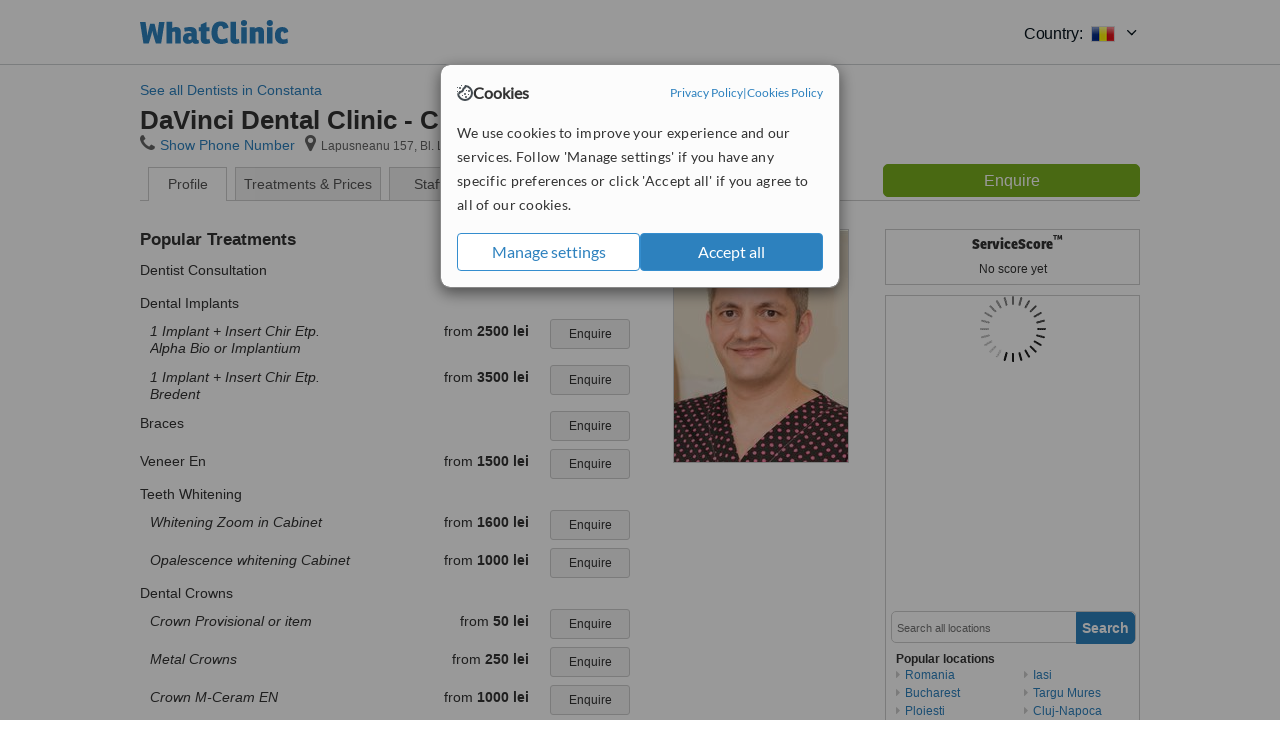

--- FILE ---
content_type: text/html; charset=utf-8
request_url: https://www.whatclinic.com/dentists/romania/constanta/davinci-dental-clinic-constanta
body_size: 10619
content:
 <!DOCTYPE html> <html prefix="og: http://ogp.me/ns# fb: http://www.facebook.com/2008/fbml" lang="en" xml:lang="en"> <head><title>
	DaVinci Dental Clinic - Constanța in Constanta, Romania
</title><link rel="image_src" href="/images/general/whatclinic_image.png" /><link rel="canonical" href="https://www.whatclinic.com/dentists/romania/constanta/davinci-dental-clinic-constanta" />   <meta name="robots" content="index, follow" /> <script src="https://cdn.whatclinic.com/static/dist/js/16fe5323.js"></script> <script>

  var WCC=WCC||{};
  WCC.Map={APIKey:"AIzaSyDQRq6E1nn3MGVaKN7MI37HDHIQqeH2s7Y"};
  WCC.BuildID = "2f7d"
  WCC.UATrackingID='UA-1196418-4';
  WCC.GoogleTagManager4ContainerId='GTM-5Z7BCDP';
  
  WCC.PinterestTrackingID='2613079822334';
  WCC.BingTrackingID='4020155';

  
    
    WCC.track=WCC.track||{};
    WCC.track.pageType='Free Brochure Consultation';
    WCC.track.classification='0:0:0:0';
    
    WCC.track.eComSource='91-1-219-38206-0-252530';
    WCC.track.product='lowvalue-core';
    WCC.track.extraParams='&product=lowvalue-core&pagecontent=0-0-0-0';

  
    
</script><link href="https://cdn.whatclinic.com/favicon.ico" rel="shortcut icon" type="image/x-icon" /> <link href="https://cdn.whatclinic.com/apple-touch-icon.png" rel="apple-touch-icon" /> <meta name="twitter:card" content="summary"/> <meta name="viewport" content="width=device-width, initial-scale=1"> <meta name="twitter:site" content="@WhatClinic"/> <meta name="twitter:title" content="DaVinci Dental Clinic - Constanța in Constanta, Romania"/>  <link rel="preconnect" href="https://www.google-analytics.com"> <link rel="preconnect" href="https://connect.facebook.net"> <link rel="preconnect" href="https://p.typekit.net"> <link rel="preconnect" href="https://www.facebook.com"> <link rel="preconnect" href="https://ct.pinterest.com"> <link rel="preload" href="https://use.typekit.net/qhi0iya.css" as="style"/> <link rel="stylesheet" href="https://use.typekit.net/qhi0iya.css"/> <meta property='fb:admins' content='587106975'/>  
                    <meta property='fb:app_id' content='249089818436208'/> 
                    <meta property='og:type' content='website'/>
                    <meta property='og:locale' content='en_GB' />
                    <meta property='og:site_name' content='WhatClinic.com' />
                    <meta property='og:url' content='https://www.whatclinic.com/dentists/romania/constanta/davinci-dental-clinic-constanta' />
                    <meta property='og:image' content='https://cdn.whatclinic.com//dentists/romania/constanta/davinci-dental-clinic-constanta/thumbnails/ed1c207144894ae4/dsc_34131.jpg?width=400&height=400&background-color=0xeeede8&operation=pad&float-y=0.25&hmac=499426014eee359eca07bda3baf5f1620cecd6dd' /> <meta name="title" content="DaVinci Dental Clinic - Constanța in Constanta, Romania" /><meta content="DaVinci Dental Clinic - Constanța in Constanta, Romania" property="og:title" /><meta name="description" content="Prices from 50 lei - Enquire for a fast quote ★ Visit our Dentist - Lapusneanu 157, Bl. Lt1, Constanta, Romania. Staff: Adrian Mina, Madalina Brinzoi, Aylyn Calivet." /><meta content="Prices from 50 lei - Enquire for a fast quote ★ Visit our Dentist - Lapusneanu 157, Bl. Lt1, Constanta, Romania. Staff: Adrian Mina, Madalina Brinzoi, Aylyn Calivet." property="og:description" /><meta name="twitter:description" content="Prices from 50 lei - Enquire for a fast quote ★ Visit our Dentist - Lapusneanu 157, Bl. Lt1, Constanta, Romania. Staff: Adrian Mina, Madalina Brinzoi, Aylyn Calivet." /><meta name="twitter:image" content="https://cdn.whatclinic.com//dentists/romania/constanta/davinci-dental-clinic-constanta/thumbnails/ed1c207144894ae4/dsc_34131.jpg?width=400&height=400&background-color=0xeeede8&operation=pad&float-y=0.25&hmac=499426014eee359eca07bda3baf5f1620cecd6dd">  <link rel="stylesheet" type="text/css" href="https://cdn.whatclinic.com/static/dist/css/01e0ae6b.css" /><link rel="preload" href="/css/bootstrap.min.css" as="style"> <link rel="preload" href="/static/latest/vendor/font-awesome-4.4.0/css/font-awesome.min.css" as="style">  </head> <body id="ctl00_ctl00_body" class=" hide-header-links">  <link rel="stylesheet" href="https://cdn.jsdelivr.net/npm/@tabler/icons-webfont@latest/dist/tabler-icons.min.css"/>  <div id="cookiesPopup" style="display: none"> <div class="modal-content"> <div id="cookiesInfo" class="cookies-container"> <div class="cookies-header"> <div class="cookies-title"> <img class="cookies-title-icon" src="https://assets-global.website-files.com/60d5b414a72594e0e4692683/62c4143781f8ed4973510582_icon-cookie.svg" loading="lazy" alt=""> <div class="cookies-title-text">Cookies</div> </div> <div class="cookies-policies"> <a href="/privacy-policy?disableCookieConsentPopup=true" rel="nofollow" target="_blank"target="_blank"> Privacy Policy </a> | <a href="/cookies-policy?disableCookieConsentPopup=true" rel="nofollow" target="_blank"> Cookies Policy </a> </div> </div> <div class="cookies-content"> <span>We use cookies to improve your experience and our services. Follow 'Manage settings' if you have any specific preferences or click 'Accept all' if you agree to all of our cookies.</span> </div> <div class="cookies-buttons"> <button class="btn btn-secondary" type="button" onclick="cookiesSeeMore()">Manage settings</button> <button class="btn btn-cookies-consent-submit btn-primary" type="button" onclick="cookiesAcceptAll()">Accept all</button> </div> </div> <div id="cookiesSeeMore" class="cookies-container" style="display: none"> <div class="cookies-header"> <div class="cookies-title"> <img class="cookies-title-icon" src="https://assets-global.website-files.com/60d5b414a72594e0e4692683/62c4143781f8ed4973510582_icon-cookie.svg" loading="lazy" alt=""> <div class="cookies-title-text">Cookie settings</div> </div> <div class="cookies-policies"> <a href="/privacy-policy?disableCookieConsentPopup=true" rel="nofollow" target="_blank"target="_blank"> Privacy Policy </a> | <a href="/cookies-policy?disableCookieConsentPopup=true" rel="nofollow" target="_blank"> Cookies Policy </a> </div> </div> <div class="cookies-content"> <span>Please select the cookies that you accept:</span> <div class="cookie-type-container"> <div class="toggle" disabled> <label class="toggle-label" for="toggleEssentialCookies">Essential cookies</label> <input disabled checked type="checkbox" id="toggleEssentialCookies"/><label class="toggle-checkbox" for="toggleEssentialCookies"></label> </div> <label for="toggleEssentialCookies" class="cookie-type-description">They are necessary to run our site.</label> </div> <div class="cookie-type-container"> <div class="toggle"> <label class="toggle-label" for="toggleFunctionalityCookies">Functional cookies</label> <input type="checkbox" id="toggleFunctionalityCookies"/><label class="toggle-checkbox" for="toggleFunctionalityCookies"></label> </div> <label for="toggleFunctionalityCookies" class="cookie-type-description">They are used to enhance user experience by providing additional features.</label> </div> <div class="cookie-type-container"> <div class="toggle"> <label class="toggle-label" for="toggleMarketingCookies">Analytics & Marketing cookies</label> <input type="checkbox" id="toggleMarketingCookies"/><label class="toggle-checkbox" for="toggleMarketingCookies"></label> </div> <label for="toggleMarketingCookies" class="cookie-type-description">They allow us to monitor and optimise our site and deliver a better ad experience.</label> </div> <div class="cookie-type-container"> <div class="toggle"> <label class="toggle-label" for="toggleAdPersonalisationCookies">Ad Personalisation cookies</label> <input type="checkbox" id="toggleAdPersonalisationCookies"/><label class="toggle-checkbox" for="toggleAdPersonalisationCookies"></label> </div> <label for="toggleAdPersonalisationCookies" class="cookie-type-description">They allow us to personalize user experience online and display better-targeted ads.</label> </div> </div> <div class="cookies-buttons"> <button class="btn btn-cookies-consent-submit btn-secondary" type="button" onclick="cookiesAcceptAll()">Accept all</button> <button class="btn btn-cookies-consent-submit btn-primary" type="button" onclick="cookiesConfirmSelected()">Save preferences</button> </div> </div> </div> </div> <header data-role="none" class="navbar navbar-static-top desktop"> <div data-role="none" class="container" role="navigation"> <div class="navbar-container">  <a class="navbar-brand"  href="/" onclick="WCC.trackGeneralClick('PageHeaderNavHome')" > <img class="logo" title="WhatClinic" src="/static/latest/images/logo/whatclinic-logo.svg" alt="WhatClinic logo"/> </a>  <button data-role="none" type="button" class="navbar-toggle" data-toggle="collapse" data-target=".navbar-collapse" onclick="WCC.trackEvent('ExpandableContent','TopLeftMenu','Mobile')"> <span class="sr-only">Toggle navigation</span> <i class="ti ti-menu show"></i> <i class="ti ti-x close"></i> </button>  </div> <div class="navbar-collapse collapse navbar-right"> <ul class="nav navbar-nav"> <li><a class="navbar-text link link-with-icon" onclick="WCC.go('/sign-up/newclinic.aspx','Signup','1S', 'Header-internal')"><i class="ti ti-copy-plus"></i>List your clinic</a></li> <li><a class="navbar-text link link-with-icon" onclick="WCC.go('/accountmanagement/login.aspx')"><i class="ti ti-login-2"></i>Clinic Login</a></li> <li class="dropdown nocss-country-selector link-country-selector" data-current-language="en-gb"> <a href="#" class="navbar-text dropdown-toggle country-selector-menu" data-toggle="dropdown"> <span>Country: </span> <img src="https://cdn.whatclinic.com/static/latest/images/countries/flags/medium/ro.png" alt="country flag"/> <i class="ti ti-chevron-down"></i> </a> <ul class="dropdown-menu country-selector-list" role="menu"> </ul> </li> </ul> </div> </div> </header> <form method="post" action="./viewclinic.aspx?cid=91&amp;rid=1&amp;dcid=219&amp;clinicid=252530&amp;sids=202614&amp;location=38206" id="aspnetForm">
<input type="hidden" name="__VIEWSTATE" id="__VIEWSTATE" value="yAyYn/5/dHjHyXe+ReWP2Z/10JMKGmS7RooOCkNFaiGGOT71vVPmpYgCt7WGeLysC7TT//NOl2jGUao0LAKiJHuknII=" />


<script type="text/javascript">
//<![CDATA[
var wccLocalisationText = wccLocalisationText || {}; wccLocalisationText.searchFilter = wccLocalisationText.searchFilter || {}; wccLocalisationText.searchFilter.alertPleaseSpecifyTreatment = "Please enter a treatment or specialisation or clinic name you want to find."; wccLocalisationText.searchFilter.alertSpecifyLocation = "Please specify a location or country to search in"; wccLocalisationText.searchFilter.labelForStaffSearch = "Search for staff or clinic -"; wccLocalisationText.searchFilter.linkShowMoreLocations = "Show more locations"; wccLocalisationText.searchFilter.linkShowMoreTreatments = "Show more treatments"; wccLocalisationText.searchFilter.screenLoadingMessageSearching = "Searching..."; var wccLocalisationText = wccLocalisationText || {}; wccLocalisationText.providersList = wccLocalisationText.providersList || {}; wccLocalisationText.providersList.linkReadMore = "read more"; var wccLocalisationText = wccLocalisationText || {}; wccLocalisationText.globalFunctions = wccLocalisationText.globalFunctions || {}; wccLocalisationText.globalFunctions.screenLoadingMessageUpdatingResults = "Updating results..."; var wccLocalisationText = wccLocalisationText || {}; wccLocalisationText.navMap = wccLocalisationText.navMap || {}; wccLocalisationText.navMap.buttonEnquire = "Enquire"; wccLocalisationText.navMap.linkHardReviewsUrl = "/reviews"; var wccLocalisationText = wccLocalisationText || {}; wccLocalisationText.search = wccLocalisationText.search || {}; wccLocalisationText.search.contentTurnMobileDeviceForBetterView = "Turn your device sideways <br/>for a better view"; wccLocalisationText.search.linkReadMore = "Read More"; var wccLocalisationText = wccLocalisationText || {}; wccLocalisationText.thickbox = wccLocalisationText.thickbox || {}; wccLocalisationText.thickbox.popupCloseContent = "or Esc Key"; wccLocalisationText.thickbox.popupCloseTitle = "Close"; var strQueryString = "cid=91&rid=1&dcid=219&clinicid=252530&sids=202614&location=38206&page=0";var wcGoogleMapLanguage = "";var wccLocalisationText = wccLocalisationText || {}; wccLocalisationText.brochurePage = wccLocalisationText.brochurePage || {}; wccLocalisationText.brochurePage.buttonMoreReviewsInEnglish = "Show more reviews written in English"; wccLocalisationText.brochurePage.headerMoreReviewsInEnglish = "Reviews written in English:"; wccLocalisationText.brochurePage.linkHardReviewsUrl = "/reviews"; wccLocalisationText.brochurePage.linkReviewsTabReadMore = "more"; wccLocalisationText.brochurePage.linkSeeOriginal = "See original version"; wccLocalisationText.brochurePage.linkTreatmentTabShowLess = "<< less"; wccLocalisationText.brochurePage.linkTreatmentTabShowMore = "more >>"; wccLocalisationText.brochurePage.moreInfo = "More info"; var wcSuppressReviews = "false";var wccLocalisationText = wccLocalisationText || {}; wccLocalisationText.sharedControlsHeader = wccLocalisationText.sharedControlsHeader || {}; wccLocalisationText.sharedControlsHeader.linkLogout = "Clear your session data"; wccLocalisationText.sharedControlsHeader.linkYourAccount = "Your Account"; var wccLocalisationText = wccLocalisationText || {}; wccLocalisationText.searchFilter = wccLocalisationText.searchFilter || {}; wccLocalisationText.searchFilter.alertPleaseSpecifyTreatment = "Please enter a treatment or specialisation or clinic name you want to find."; wccLocalisationText.searchFilter.alertSpecifyLocation = "Please specify a location or country to search in"; wccLocalisationText.searchFilter.labelForStaffSearch = "Search for staff or clinic -"; wccLocalisationText.searchFilter.linkShowMoreLocations = "Show more locations"; wccLocalisationText.searchFilter.linkShowMoreTreatments = "Show more treatments"; wccLocalisationText.searchFilter.screenLoadingMessageSearching = "Searching..."; //]]>
</script>

<input type="hidden" name="__VIEWSTATEGENERATOR" id="__VIEWSTATEGENERATOR" value="8F596D66" /> <div id="container"> <div id="content"  vocab="https://health-lifesci.schema.org/" typeof="MedicalClinic" about="https://www.whatclinic.com/dentists/romania/constanta/davinci-dental-clinic-constanta"  >  <div class="cache_time" style="display: none;"> Page cached at 2025/12/27 09:01:18 </div> <a href="/dentists/romania/constanta" onclick="WCC.go(this, 'BrochurePageExit', 'SearchPageView', WCC.track.pageType + ' Back', 0)" class="back_link">See all Dentists in Constanta</a> <div class="Header_providers_list"> <h1 id="ctl00_ctl00_PageContent_h1Text" class="" property="name">DaVinci Dental Clinic - Constanța</h1>   </div>  <div class="BW_contact panel_wrapper"> <div class="inner_content"> <div class="contact_holder"> <input type="button" class="contact_green jq_contact" onclick="WCC.goConsultForm('&sids=202614&clinicid=252530&rpos=-1&link=2', 'Free Brochure Consultation')" value="Enquire" /> </div> <h4 >DaVinci Dental Clinic - Constanța</h4> <span class="tel"><span class="fa fa-icon-xl fa-phone"></span><span class='pseudoLink' onclick="tb_show(null, '//www.whatclinic.com/consumer/nocontactpopup.aspx?cid=91&rid=1&dcid=219&clinicid=252530&sids=202614&location=38206&link=2&phone=2&TB_iframe=true&&height=750&width=800&showhead=true', false);">Show Phone Number</span></span><h2 class="clinic_address" property="address" typeof="PostalAddress"><span ><span class="fa fa-icon-xl fa-map-marker"></span><span property="streetAddress" >Lapusneanu 157, Bl. Lt1</span>, <span property="addressLocality">Constanta</span><span property="addressCountry" style="display:none;">Romania</span></span></h2><span style="display:none;" property="url" content="https://www.whatclinic.com/dentists/romania/constanta/davinci-dental-clinic-constanta"></span><span style="display:none;" property="geo" typeof="GeoCoordinates"><span property="latitude" content="44.198086"></span><span property="longitude" content="28.630932"></span></span> </div> <div class="clear"></div> </div> <ul class="ui-tabs-nav">  <li class="tab_overview" aria-controls="tab_overview" title="Show Overview"> <a href="#tab_overview"> Profile </a> </li> <li class="tab_prices" aria-controls="tab_prices" title="Show Prices"> <a href="#tab_prices"> Treatments &amp; Prices </a> </li> <li id="ctl00_ctl00_PageContent_tab3" class="tab_staff" aria-controls="tab_staff" title="Show Staff"> <a href="#tab_staff"> Staff</a></li> <li class="tab_reviews" title="Show Reviews " aria-controls="tab_reviews"> <a href=""> Reviews</a></li> </ul> <div id="ctl00_ctl00_PageContent_adsDiv" class="Providers_overview_ads">
	  <div class="quality-score-container"> <div class="quality-score-result-panel ">  <div class="service-score-control no-score border align-center quality-score" data-toggle="tooltip" data-html="true" title="<div class='service-score-text-logo'><span class='icon-bubble'></span> ServiceScore™</div> is a WhatClinic original rating of customer service based on interaction data between users and clinics on our site, including response times and patient feedback. It is a different score than review rating." data-placement="bottom"> <div class="service-score-text"> <div class="service-score-title"> <span>ServiceScore</span> <span class="trademark">&trade;</span> </div> </div> <div class="no-score-text">No score yet</div> </div>  </div> </div>   <div class="cache_time">Filters cached at 2025/12/27 09:01:18</div> <div class="NavBar">  <div id="wccMapNav"> <img class="img-responsive b-lazy-map" title="Click to see larger map for DaVinci Dental Clinic - Constanța" alt=" Map for DaVinci Dental Clinic - Constanța" src="https://cdn.whatclinic.com/static/latest/images/spinners/loading-spinner.gif" data-src="https://maps.googleapis.com/maps/api/staticmap?center=44.198086%2C28.630932&zoom=14&size=253x300&maptype=roadmap&markers=size%3Amid%7Ccolor%3Ared%7C44.198086%2C28.630932&key=AIzaSyDQRq6E1nn3MGVaKN7MI37HDHIQqeH2s7Y" /> </div>  <div id="navFilterLocation"> <div class="search_input_border"> <input type="button" value="Search" onclick="wcc_LocationSearch()" title="Search"/> <input type="text" id="country_inputbox" placeholder="Search all locations" name="country" maxlength="100" autocomplete="off" data-default="Search all locations" title="Location: Search all locations"/><input type="hidden" id="country_hidden" name="country_ID" data-ori="romania/constanta" value="romania/constanta"/> </div> <div class="linklist"> <h5>Popular locations</h5> <div><a title="Dentists in Romania" href="/dentists/romania" ><span class="fa fa-caret-right"></span>Romania</a><a title="Dentists in Bucharest" href="/dentists/romania/bucharest" ><span class="fa fa-caret-right"></span>Bucharest</a><a title="Dentists in Ploiesti" href="/dentists/romania/ploiesti" ><span class="fa fa-caret-right"></span>Ploiesti</a><a title="Dentists in Brasov" href="/dentists/romania/brasov" ><span class="fa fa-caret-right"></span>Brasov</a><a title="Dentists in Iasi" href="/dentists/romania/iasi" ><span class="fa fa-caret-right"></span>Iasi</a><a title="Dentists in Targu Mures" href="/dentists/romania/targu-mures" ><span class="fa fa-caret-right"></span>Targu Mures</a><a title="Dentists in Cluj-Napoca" href="/dentists/romania/cluj-napoca" ><span class="fa fa-caret-right"></span>Cluj-Napoca</a><a title="Dentists in Timisoara" href="/dentists/romania/timisoara" ><span class="fa fa-caret-right"></span>Timisoara</a></div> </div> </div> <div id="navFilterTreatment"> <h4 class="refine">Looking for a different clinic?</h4> <div class="search_input_border"> <input type="button" value="Search" onclick="wcc_TreatmentSearch()" title="Search"/> <input type="text" id="treatment_inputbox" placeholder="Search all treatments" name="treatment" maxlength="100" autocomplete="off" data-default="Search all treatments" title="Treatment: Search all treatments"/><input type="hidden" id="treatment_hidden" name="treatment_ID" data-ori="dentists|" value="dentists|"/> </div> <div class="linklist"> <h5>Popular treatments</h5><div><a title="Dental Implants in Constanta" href="/dentists/romania/constanta/implants" ><span class="fa fa-caret-right"></span>Dental Implants</a></div> </div> </div> </div>  <div class="rhs-container BW_opening"> <h4> <span class="summary"> Opening hours</span> </h4> Please contact clinic for their opening hours </div>    <div class="rhs-container"> Prices from 50 lei - Enquire for a fast quote ★ Visit our Dentist - Lapusneanu 157, Bl. Lt1, Constanta, Romania. Staff: Adrian Mina, Madalina Brinzoi, Aylyn Calivet. </div>  
</div> <div id="maincontent" data-pagetype="Brochure">    <div id="ctl00_ctl00_PageContent_ChildContent_pnlClinicProfile">
	 <div id="panel_clinic_252530" class="brochure_content" data-id="252530"> <div id="provider_details">  <div class="BW">  <div id="tab_overview"> <div class="photo provider_gallery"> <div class="mainbox"><a href='https://cdn.whatclinic.com/dentists/romania/constanta/davinci-dental-clinic-constanta/thumbnails/ed1c207144894ae4/dsc_34131.jpg?float-x=0.5&float-y=0.5&rotate=0&crop_x=0.1953125&crop_y=0.015&crop_w=0.609375&crop_h=0.65&hmac=2b5b787676ecd3fb77a6e2b81ca6968c43ad013a' property="image" title="Lapusneanu 157, Bl. Lt1, Constanta, " data-lightbox="clinic-pictures" data-title="Lapusneanu 157, Bl. Lt1, Constanta, " ><img id="masterimage" src="https://cdn.whatclinic.com/dentists/romania/constanta/davinci-dental-clinic-constanta/thumbnails/ed1c207144894ae4/dsc_34131.jpg?width=174&height=232&background-color=0xffffff&operation=pad&float-x=0.5&float-y=0.5&rotate=0&crop_x=0.1953125&crop_y=0.015&crop_w=0.609375&crop_h=0.65&hmac=be6e05e4e4f8ea612af6f4a78fd88f2153d82889" alt="DaVinci Dental Clinic - Constanța - Lapusneanu 157, Bl. Lt1, Constanta,  0" title="DaVinci Dental Clinic - Constanța - Lapusneanu 157, Bl. Lt1, Constanta,  0"/></a></div> </div> <div id="divNewTreatments" class="BW_treatment"> <h3> Popular Treatments </h3> <div data-id="566">
                                    <span class="name">Dentist Consultation</span>
                                    <span class="price_container"><span class='from'>from</span>&nbsp;<span class="price" >100 lei</span></span>
                                    <input type="button" value="Enquire" class="btn btn-sm btn-treatment-enquire pull-right jq_contact"  
                                    onclick="WCC.goConsultForm('cid=91&rid=1&dcid=219&location=38206&rpos=-1&sids=202614&clinicid=252530&pid=566&cppid=4753722&link=16', 'Free Brochure Consultation',0)" >               
                                </div><div class="grouped_treatment" ><h4>Dental Implants</h4><div data-id="105">
                                    <span class="name">1 Implant + Insert Chir Etp. Alpha Bio or Implantium</span>
                                    <span class="price_container"><span class='from'>from</span>&nbsp;<span class="price" >2500 lei</span></span>
                                    <input type="button" value="Enquire" class="btn btn-sm btn-treatment-enquire pull-right jq_contact"  
                                    onclick="WCC.goConsultForm('cid=91&rid=1&dcid=219&location=38206&rpos=-1&sids=202614&clinicid=252530&pid=105&cppid=4753720&link=16', 'Free Brochure Consultation',0)" >               
                                </div><div data-id="105">
                                    <span class="name">1 Implant + Insert Chir Etp. Bredent</span>
                                    <span class="price_container"><span class='from'>from</span>&nbsp;<span class="price" >3500 lei</span></span>
                                    <input type="button" value="Enquire" class="btn btn-sm btn-treatment-enquire pull-right jq_contact"  
                                    onclick="WCC.goConsultForm('cid=91&rid=1&dcid=219&location=38206&rpos=-1&sids=202614&clinicid=252530&pid=105&cppid=4753721&link=16', 'Free Brochure Consultation',0)" >               
                                </div></div><div data-id="92">
                                    <span class="name">Braces</span>
                                    
                                    <input type="button" value="Enquire" class="btn btn-sm btn-treatment-enquire pull-right jq_contact"  
                                    onclick="WCC.goConsultForm('cid=91&rid=1&dcid=219&location=38206&rpos=-1&sids=202614&clinicid=252530&pid=92&cppid=4753711&link=16', 'Free Brochure Consultation',0)" >               
                                </div><div data-id="99">
                                    <span class="name">Veneer En</span>
                                    <span class="price_container"><span class='from'>from</span>&nbsp;<span class="price" >1500 lei</span></span>
                                    <input type="button" value="Enquire" class="btn btn-sm btn-treatment-enquire pull-right jq_contact"  
                                    onclick="WCC.goConsultForm('cid=91&rid=1&dcid=219&location=38206&rpos=-1&sids=202614&clinicid=252530&pid=99&cppid=4753739&link=16', 'Free Brochure Consultation',0)" >               
                                </div><div class="grouped_treatment" ><h4>Teeth Whitening</h4><div data-id="96">
                                    <span class="name">Whitening Zoom in Cabinet</span>
                                    <span class="price_container"><span class='from'>from</span>&nbsp;<span class="price" >1600 lei</span></span>
                                    <input type="button" value="Enquire" class="btn btn-sm btn-treatment-enquire pull-right jq_contact"  
                                    onclick="WCC.goConsultForm('cid=91&rid=1&dcid=219&location=38206&rpos=-1&sids=202614&clinicid=252530&pid=96&cppid=4753736&link=16', 'Free Brochure Consultation',0)" >               
                                </div><div data-id="96">
                                    <span class="name">Opalescence whitening Cabinet</span>
                                    <span class="price_container"><span class='from'>from</span>&nbsp;<span class="price" >1000 lei</span></span>
                                    <input type="button" value="Enquire" class="btn btn-sm btn-treatment-enquire pull-right jq_contact"  
                                    onclick="WCC.goConsultForm('cid=91&rid=1&dcid=219&location=38206&rpos=-1&sids=202614&clinicid=252530&pid=96&cppid=4753737&link=16', 'Free Brochure Consultation',0)" >               
                                </div></div><div class="grouped_treatment" ><h4>Dental Crowns</h4><div data-id="103">
                                    <span class="name">Crown Provisional or item	</span>
                                    <span class="price_container"><span class='from'>from</span>&nbsp;<span class="price" >50 lei</span></span>
                                    <input type="button" value="Enquire" class="btn btn-sm btn-treatment-enquire pull-right jq_contact"  
                                    onclick="WCC.goConsultForm('cid=91&rid=1&dcid=219&location=38206&rpos=-1&sids=202614&clinicid=252530&pid=103&cppid=4753714&link=16', 'Free Brochure Consultation',0)" >               
                                </div><div data-id="103">
                                    <span class="name">Metal Crowns</span>
                                    <span class="price_container"><span class='from'>from</span>&nbsp;<span class="price" >250 lei</span></span>
                                    <input type="button" value="Enquire" class="btn btn-sm btn-treatment-enquire pull-right jq_contact"  
                                    onclick="WCC.goConsultForm('cid=91&rid=1&dcid=219&location=38206&rpos=-1&sids=202614&clinicid=252530&pid=103&cppid=4753715&link=16', 'Free Brochure Consultation',0)" >               
                                </div><div data-id="103">
                                    <span class="name">Crown M-Ceram EN	</span>
                                    <span class="price_container"><span class='from'>from</span>&nbsp;<span class="price" >1000 lei</span></span>
                                    <input type="button" value="Enquire" class="btn btn-sm btn-treatment-enquire pull-right jq_contact"  
                                    onclick="WCC.goConsultForm('cid=91&rid=1&dcid=219&location=38206&rpos=-1&sids=202614&clinicid=252530&pid=103&cppid=4753716&link=16', 'Free Brochure Consultation',0)" >               
                                </div></div> <span class="pseudoLink" onclick="JavaScript:WCC.Brochure.TriggerTab('tab_prices');">See all treatments &amp; prices</span> </div> <div id="divAbout" class="description BW_about"> <div class="inner_content"> <h3> About DaVinci Dental Clinic - Constanța </h3> <div property="description"> <div class="fadeout"></div> For more information about DaVinci Dental Clinic - Constanța in Constanta please <span class="pseudoLink" onclick="WCC.goConsultForm('cid=91&rid=1&dcid=219&location=38206&rpos=-1&sids=202614&clinicid=252530&link=57', 'Free Brochure Consultation')">contact the clinic</span>.  </div> <span class="pseudoLink description_expander">read more</span> <div class="contact_holder"> <input onclick="WCC.goConsultForm('cid=91&rid=1&dcid=219&location=38206&rpos=-1&sids=202614&clinicid=252530&link=4', 'Free Brochure Consultation',0)" class="btn btn-success btn-lg jq_contact" value="Enquire" type="button"/> </div> </div> </div>            </div> <div id="tab_prices"> <div class="BW_prices"> <meta property="priceRange" content="50 lei - 3501 lei" />  <h3 class="catagory">Dentistry</h3>  <div class=" treatment_item " property="makesOffer" typeof="Offer">  <div class="treatment_price" property="priceSpecification" typeof="PriceSpecification"> <div class='price_container' ><span class="price">&nbsp;</span></div><input value="Enquire" type="button" class="btn btn-sm btn-treatment-enquire pull-right jq_contact" onclick="WCC.goConsultForm('cid=91&rid=1&dcid=219&location=38206&rpos=-1&sids=202614&clinicid=252530&pid=92&cppid=4753711&link=20','Free Brochure Consultation',0)" /> </div> <div class="treatment_body "> <h4 property="name">Braces </h4>   </div> </div>    <div class="alternate  treatment_item " property="makesOffer" typeof="Offer">  <div class="treatment_price" property="priceSpecification" typeof="PriceSpecification"> <div class='price_container' ><span class='from'>from</span>&nbsp;<span class="price" property="minPrice">2250 lei</span></div><input value="Enquire" type="button" class="btn btn-sm btn-treatment-enquire pull-right jq_contact" onclick="WCC.goConsultForm('cid=91&rid=1&dcid=219&location=38206&rpos=-1&sids=202614&clinicid=252530&pid=460&cppid=4753712&link=20','Free Brochure Consultation',0)" /> </div> <div class="treatment_body "> <h4 property="name">Ap. Fix Metal or Arcada </h4>   </div> </div>    <div class=" grouped_treatment  treatment_item " property="makesOffer" typeof="Offer"> <span class='group_heading'>Dental Crowns</span> <div class="treatment_price" property="priceSpecification" typeof="PriceSpecification"> <div class='price_container' ><span class='from'>from</span>&nbsp;<span class="price" property="minPrice">50 lei</span></div><input value="Enquire" type="button" class="btn btn-sm btn-treatment-enquire pull-right jq_contact" onclick="WCC.goConsultForm('cid=91&rid=1&dcid=219&location=38206&rpos=-1&sids=202614&clinicid=252530&pid=103&cppid=4753714&link=20','Free Brochure Consultation',0)" /> </div> <div class="treatment_body "> <h4 property="name">Crown Provisional or item	 </h4>   </div> </div>    <div class="alternate  grouped_treatment  treatment_item " property="makesOffer" typeof="Offer">  <div class="treatment_price" property="priceSpecification" typeof="PriceSpecification"> <div class='price_container' ><span class='from'>from</span>&nbsp;<span class="price" property="minPrice">250 lei</span></div><input value="Enquire" type="button" class="btn btn-sm btn-treatment-enquire pull-right jq_contact" onclick="WCC.goConsultForm('cid=91&rid=1&dcid=219&location=38206&rpos=-1&sids=202614&clinicid=252530&pid=103&cppid=4753715&link=20','Free Brochure Consultation',0)" /> </div> <div class="treatment_body "> <h4 property="name">Metal Crowns </h4>   </div> </div>    <div class=" grouped_treatment  treatment_item " property="makesOffer" typeof="Offer">  <div class="treatment_price" property="priceSpecification" typeof="PriceSpecification"> <div class='price_container' ><span class='from'>from</span>&nbsp;<span class="price" property="minPrice">1000 lei</span></div><input value="Enquire" type="button" class="btn btn-sm btn-treatment-enquire pull-right jq_contact" onclick="WCC.goConsultForm('cid=91&rid=1&dcid=219&location=38206&rpos=-1&sids=202614&clinicid=252530&pid=103&cppid=4753716&link=20','Free Brochure Consultation',0)" /> </div> <div class="treatment_body "> <h4 property="name">Crown M-Ceram EN	 </h4>   </div> </div>    <div class="alternate  grouped_treatment  treatment_item " property="makesOffer" typeof="Offer">  <div class="treatment_price" property="priceSpecification" typeof="PriceSpecification"> <div class='price_container' ><span class='from'>from</span>&nbsp;<span class="price" property="minPrice">1800 lei</span></div><input value="Enquire" type="button" class="btn btn-sm btn-treatment-enquire pull-right jq_contact" onclick="WCC.goConsultForm('cid=91&rid=1&dcid=219&location=38206&rpos=-1&sids=202614&clinicid=252530&pid=103&cppid=4753717&link=20','Free Brochure Consultation',0)" /> </div> <div class="treatment_body "> <h4 property="name">Crown M-Ceram Gold Plat Sup (* have to be paid separately)	 </h4>   </div> </div>    <div class=" grouped_treatment  treatment_item " property="makesOffer" typeof="Offer">  <div class="treatment_price" property="priceSpecification" typeof="PriceSpecification"> <div class='price_container' ><span class='from'>from</span>&nbsp;<span class="price" property="minPrice">1800 lei</span></div><input value="Enquire" type="button" class="btn btn-sm btn-treatment-enquire pull-right jq_contact" onclick="WCC.goConsultForm('cid=91&rid=1&dcid=219&location=38206&rpos=-1&sids=202614&clinicid=252530&pid=103&cppid=4753718&link=20','Free Brochure Consultation',0)" /> </div> <div class="treatment_body "> <h4 property="name">Ceramic crowns on sup. zirconium EN	 </h4>   </div> </div>    <div class="alternate  grouped_treatment  treatment_item " property="makesOffer" typeof="Offer">  <div class="treatment_price" property="priceSpecification" typeof="PriceSpecification"> <div class='price_container' ><span class='from'>from</span>&nbsp;<span class="price" property="minPrice">1500 lei</span></div><input value="Enquire" type="button" class="btn btn-sm btn-treatment-enquire pull-right jq_contact" onclick="WCC.goConsultForm('cid=91&rid=1&dcid=219&location=38206&rpos=-1&sids=202614&clinicid=252530&pid=103&cppid=4753719&link=20','Free Brochure Consultation',0)" /> </div> <div class="treatment_body "> <h4 property="name">Crown ceramic Emax E	 </h4>   </div> </div>    <div class=" grouped_treatment  treatment_item " property="makesOffer" typeof="Offer"> <span class='group_heading'>Dental Implants</span> <div class="treatment_price" property="priceSpecification" typeof="PriceSpecification"> <div class='price_container' ><span class='from'>from</span>&nbsp;<span class="price" property="minPrice">2500 lei</span></div><input value="Enquire" type="button" class="btn btn-sm btn-treatment-enquire pull-right jq_contact" onclick="WCC.goConsultForm('cid=91&rid=1&dcid=219&location=38206&rpos=-1&sids=202614&clinicid=252530&pid=105&cppid=4753720&link=20','Free Brochure Consultation',0)" /> </div> <div class="treatment_body "> <h4 property="name">1 Implant + Insert Chir Etp. Alpha Bio or Implantium </h4>   </div> </div>    <div class="alternate  grouped_treatment  treatment_item " property="makesOffer" typeof="Offer">  <div class="treatment_price" property="priceSpecification" typeof="PriceSpecification"> <div class='price_container' ><span class='from'>from</span>&nbsp;<span class="price" property="minPrice">3500 lei</span></div><input value="Enquire" type="button" class="btn btn-sm btn-treatment-enquire pull-right jq_contact" onclick="WCC.goConsultForm('cid=91&rid=1&dcid=219&location=38206&rpos=-1&sids=202614&clinicid=252530&pid=105&cppid=4753721&link=20','Free Brochure Consultation',0)" /> </div> <div class="treatment_body "> <h4 property="name">1 Implant + Insert Chir Etp. Bredent </h4>   </div> </div>    <div class=" treatment_item " property="makesOffer" typeof="Offer">  <div class="treatment_price" property="priceSpecification" typeof="PriceSpecification"> <div class='price_container' ><span class='from'>from</span>&nbsp;<span class="price" property="minPrice">100 lei</span></div><input value="Enquire" type="button" class="btn btn-sm btn-treatment-enquire pull-right jq_contact" onclick="WCC.goConsultForm('cid=91&rid=1&dcid=219&location=38206&rpos=-1&sids=202614&clinicid=252530&pid=566&cppid=4753722&link=20','Free Brochure Consultation',0)" /> </div> <div class="treatment_body "> <h4 property="name">Dentist Consultation </h4>   </div> </div>    <div class="alternate  grouped_treatment  treatment_item " property="makesOffer" typeof="Offer"> <span class='group_heading'>Extractions</span> <div class="treatment_price" property="priceSpecification" typeof="PriceSpecification"> <div class='price_container' ><span class='from'>from</span>&nbsp;<span class="price" property="minPrice">100 lei</span></div><input value="Enquire" type="button" class="btn btn-sm btn-treatment-enquire pull-right jq_contact" onclick="WCC.goConsultForm('cid=91&rid=1&dcid=219&location=38206&rpos=-1&sids=202614&clinicid=252530&pid=432&cppid=4753723&link=20','Free Brochure Consultation',0)" /> </div> <div class="treatment_body "> <h4 property="name">Tooth Extraction mobile or Temporary </h4>   </div> </div>    <div class=" grouped_treatment  treatment_item " property="makesOffer" typeof="Offer">  <div class="treatment_price" property="priceSpecification" typeof="PriceSpecification"> <div class='price_container' ><span class='from'>from</span>&nbsp;<span class="price" property="minPrice">200 lei</span></div><input value="Enquire" type="button" class="btn btn-sm btn-treatment-enquire pull-right jq_contact" onclick="WCC.goConsultForm('cid=91&rid=1&dcid=219&location=38206&rpos=-1&sids=202614&clinicid=252530&pid=432&cppid=4753724&link=20','Free Brochure Consultation',0)" /> </div> <div class="treatment_body "> <h4 property="name">Simple Extraction </h4>   </div> </div>    <div class="alternate  grouped_treatment  treatment_item " property="makesOffer" typeof="Offer">  <div class="treatment_price" property="priceSpecification" typeof="PriceSpecification"> <div class='price_container' ><span class='from'>from</span>&nbsp;<span class="price" property="minPrice">300 lei</span></div><input value="Enquire" type="button" class="btn btn-sm btn-treatment-enquire pull-right jq_contact" onclick="WCC.goConsultForm('cid=91&rid=1&dcid=219&location=38206&rpos=-1&sids=202614&clinicid=252530&pid=432&cppid=4753725&link=20','Free Brochure Consultation',0)" /> </div> <div class="treatment_body "> <h4 property="name">Extraction Molar Eruption Mind </h4>   </div> </div>    <div class=" grouped_treatment  treatment_item " property="makesOffer" typeof="Offer">  <div class="treatment_price" property="priceSpecification" typeof="PriceSpecification"> <div class='price_container' ><span class='from'>from</span>&nbsp;<span class="price" property="minPrice">400 lei</span></div><input value="Enquire" type="button" class="btn btn-sm btn-treatment-enquire pull-right jq_contact" onclick="WCC.goConsultForm('cid=91&rid=1&dcid=219&location=38206&rpos=-1&sids=202614&clinicid=252530&pid=432&cppid=4753726&link=20','Free Brochure Consultation',0)" /> </div> <div class="treatment_body "> <h4 property="name">Extraction Molar Mind Semierupt	 </h4>   </div> </div>    <div class="alternate  grouped_treatment  treatment_item " property="makesOffer" typeof="Offer">  <div class="treatment_price" property="priceSpecification" typeof="PriceSpecification"> <div class='price_container' ><span class='from'>from</span>&nbsp;<span class="price" property="minPrice">800 lei</span></div><input value="Enquire" type="button" class="btn btn-sm btn-treatment-enquire pull-right jq_contact" onclick="WCC.goConsultForm('cid=91&rid=1&dcid=219&location=38206&rpos=-1&sids=202614&clinicid=252530&pid=432&cppid=4753727&link=20','Free Brochure Consultation',0)" /> </div> <div class="treatment_body "> <h4 property="name">Extraction Molar Mind Included </h4>   </div> </div>    <div class=" grouped_treatment  treatment_item " property="makesOffer" typeof="Offer">  <div class="treatment_price" property="priceSpecification" typeof="PriceSpecification"> <div class='price_container' ><span class='from'>from</span>&nbsp;<span class="price" property="minPrice">100 lei</span></div><input value="Enquire" type="button" class="btn btn-sm btn-treatment-enquire pull-right jq_contact" onclick="WCC.goConsultForm('cid=91&rid=1&dcid=219&location=38206&rpos=-1&sids=202614&clinicid=252530&pid=432&cppid=4753728&link=20','Free Brochure Consultation',0)" /> </div> <div class="treatment_body "> <h4 property="name">Extraction rest radicular	 </h4>   </div> </div>    <div class="alternate  grouped_treatment  treatment_item " property="makesOffer" typeof="Offer"> <span class='group_heading'>Gum Surgery</span> <div class="treatment_price" property="priceSpecification" typeof="PriceSpecification"> <div class='price_container' ><span class='from'>from</span>&nbsp;<span class="price" property="minPrice">200 lei</span></div><input value="Enquire" type="button" class="btn btn-sm btn-treatment-enquire pull-right jq_contact" onclick="WCC.goConsultForm('cid=91&rid=1&dcid=219&location=38206&rpos=-1&sids=202614&clinicid=252530&pid=109&cppid=4753729&link=20','Free Brochure Consultation',0)" /> </div> <div class="treatment_body "> <h4 property="name">Gingivectomy </h4>   </div> </div>    <div class=" grouped_treatment  treatment_item " property="makesOffer" typeof="Offer">  <div class="treatment_price" property="priceSpecification" typeof="PriceSpecification"> <div class='price_container' ><span class="price">&nbsp;</span></div><input value="Enquire" type="button" class="btn btn-sm btn-treatment-enquire pull-right jq_contact" onclick="WCC.goConsultForm('cid=91&rid=1&dcid=219&location=38206&rpos=-1&sids=202614&clinicid=252530&pid=109&cppid=4753730&link=20','Free Brochure Consultation',0)" /> </div> <div class="treatment_body "> <h4 property="name">Gum Surgery </h4>   </div> </div>    <div class="alternate  treatment_item " property="makesOffer" typeof="Offer">  <div class="treatment_price" property="priceSpecification" typeof="PriceSpecification"> <div class='price_container' ><span class='from'>from</span>&nbsp;<span class="price" property="minPrice">800 lei</span></div><input value="Enquire" type="button" class="btn btn-sm btn-treatment-enquire pull-right jq_contact" onclick="WCC.goConsultForm('cid=91&rid=1&dcid=219&location=38206&rpos=-1&sids=202614&clinicid=252530&pid=499&cppid=4753731&link=20','Free Brochure Consultation',0)" /> </div> <div class="treatment_body "> <h4 property="name">Flap surgery (mat without addition or increase o)	 </h4>   </div> </div>    <div class=" treatment_item " property="makesOffer" typeof="Offer">  <div class="treatment_price" property="priceSpecification" typeof="PriceSpecification"> <div class='price_container' ><span class='from'>from</span>&nbsp;<span class="price" property="minPrice">1000 lei</span></div><input value="Enquire" type="button" class="btn btn-sm btn-treatment-enquire pull-right jq_contact" onclick="WCC.goConsultForm('cid=91&rid=1&dcid=219&location=38206&rpos=-1&sids=202614&clinicid=252530&pid=389&cppid=4753732&link=20','Free Brochure Consultation',0)" /> </div> <div class="treatment_body "> <h4 property="name">inlay Ceramics </h4>   </div> </div>    <div class="alternate  treatment_item " property="makesOffer" typeof="Offer">  <div class="treatment_price" property="priceSpecification" typeof="PriceSpecification"> <div class='price_container' ><span class='from'>from</span>&nbsp;<span class="price" property="minPrice">300 lei</span></div><input value="Enquire" type="button" class="btn btn-sm btn-treatment-enquire pull-right jq_contact" onclick="WCC.goConsultForm('cid=91&rid=1&dcid=219&location=38206&rpos=-1&sids=202614&clinicid=252530&pid=453&cppid=4753713&link=20','Free Brochure Consultation',0)" /> </div> <div class="treatment_body "> <h4 property="name">Retainer </h4>   </div> </div>    <div class=" grouped_treatment  treatment_item " property="makesOffer" typeof="Offer"> <span class='group_heading'>Root Canals</span> <div class="treatment_price" property="priceSpecification" typeof="PriceSpecification"> <div class='price_container' ><span class='from'>from</span>&nbsp;<span class="price" property="minPrice">300 lei</span></div><input value="Enquire" type="button" class="btn btn-sm btn-treatment-enquire pull-right jq_contact" onclick="WCC.goConsultForm('cid=91&rid=1&dcid=219&location=38206&rpos=-1&sids=202614&clinicid=252530&pid=106&cppid=4753733&link=20','Free Brochure Consultation',0)" /> </div> <div class="treatment_body "> <h4 property="name">EXTIRPATION latches CANAL monoradicular	 </h4>   </div> </div>    <div class="alternate  grouped_treatment  treatment_item " property="makesOffer" typeof="Offer">  <div class="treatment_price" property="priceSpecification" typeof="PriceSpecification"> <div class='price_container' ><span class='from'>from</span>&nbsp;<span class="price" property="minPrice">500 lei</span></div><input value="Enquire" type="button" class="btn btn-sm btn-treatment-enquire pull-right jq_contact" onclick="WCC.goConsultForm('cid=91&rid=1&dcid=219&location=38206&rpos=-1&sids=202614&clinicid=252530&pid=106&cppid=4753734&link=20','Free Brochure Consultation',0)" /> </div> <div class="treatment_body "> <h4 property="name">EXTIRPATION latches CANAL pluriradicular	 </h4>   </div> </div>    <div class=" treatment_item " property="makesOffer" typeof="Offer">  <div class="treatment_price" property="priceSpecification" typeof="PriceSpecification"> <div class='price_container' ><span class='from'>from</span>&nbsp;<span class="price" property="minPrice">2500 lei</span></div><input value="Enquire" type="button" class="btn btn-sm btn-treatment-enquire pull-right jq_contact" onclick="WCC.goConsultForm('cid=91&rid=1&dcid=219&location=38206&rpos=-1&sids=202614&clinicid=252530&pid=386&cppid=4753735&link=20','Free Brochure Consultation',0)" /> </div> <div class="treatment_body "> <h4 property="name">Sinus Lift </h4>   </div> </div>    <div class="alternate  grouped_treatment  treatment_item " property="makesOffer" typeof="Offer"> <span class='group_heading'>Teeth Whitening</span> <div class="treatment_price" property="priceSpecification" typeof="PriceSpecification"> <div class='price_container' ><span class='from'>from</span>&nbsp;<span class="price" property="minPrice">1600 lei</span></div><input value="Enquire" type="button" class="btn btn-sm btn-treatment-enquire pull-right jq_contact" onclick="WCC.goConsultForm('cid=91&rid=1&dcid=219&location=38206&rpos=-1&sids=202614&clinicid=252530&pid=96&cppid=4753736&link=20','Free Brochure Consultation',0)" /> </div> <div class="treatment_body "> <h4 property="name">Whitening Zoom in Cabinet </h4>   </div> </div>    <div class=" grouped_treatment  treatment_item " property="makesOffer" typeof="Offer">  <div class="treatment_price" property="priceSpecification" typeof="PriceSpecification"> <div class='price_container' ><span class='from'>from</span>&nbsp;<span class="price" property="minPrice">1000 lei</span></div><input value="Enquire" type="button" class="btn btn-sm btn-treatment-enquire pull-right jq_contact" onclick="WCC.goConsultForm('cid=91&rid=1&dcid=219&location=38206&rpos=-1&sids=202614&clinicid=252530&pid=96&cppid=4753737&link=20','Free Brochure Consultation',0)" /> </div> <div class="treatment_body "> <h4 property="name">Opalescence whitening Cabinet </h4>   </div> </div>    <div class="alternate  treatment_item " property="makesOffer" typeof="Offer">  <div class="treatment_price" property="priceSpecification" typeof="PriceSpecification"> <div class='price_container' ><span class='from'>from</span>&nbsp;<span class="price" property="minPrice">800 lei</span></div><input value="Enquire" type="button" class="btn btn-sm btn-treatment-enquire pull-right jq_contact" onclick="WCC.goConsultForm('cid=91&rid=1&dcid=219&location=38206&rpos=-1&sids=202614&clinicid=252530&pid=464&cppid=4753738&link=20','Free Brochure Consultation',0)" /> </div> <div class="treatment_body "> <h4 property="name">Whitening at Home  </h4>   </div> </div>    <div class=" treatment_item " property="makesOffer" typeof="Offer">  <div class="treatment_price" property="priceSpecification" typeof="PriceSpecification"> <div class='price_container' ><span class='from'>from</span>&nbsp;<span class="price" property="minPrice">1500 lei</span></div><input value="Enquire" type="button" class="btn btn-sm btn-treatment-enquire pull-right jq_contact" onclick="WCC.goConsultForm('cid=91&rid=1&dcid=219&location=38206&rpos=-1&sids=202614&clinicid=252530&pid=99&cppid=4753739&link=20','Free Brochure Consultation',0)" /> </div> <div class="treatment_body "> <h4 property="name">Veneer En </h4>   </div> </div>  </div> <div class="treatment-extra"> <img alt="DaVinci Dental Clinic - Constanța - Lapusneanu 157, Bl. Lt1, Constanta, " title="DaVinci Dental Clinic - Constanța - Lapusneanu 157, Bl. Lt1, Constanta, " src="https://cdn.whatclinic.com/dentists/romania/constanta/davinci-dental-clinic-constanta/thumbnails/ed1c207144894ae4/dsc_34131.jpg?width=174&height=232&background-color=0xeeede8&operation=pad&float-y=0.25&hmac=13292db2a152f6833ad8072bfc626b5f8f739704" property="image"/> <div class="payment-info"> <h3> Payment information </h3> <div class="BW_inner_content">  <div class="treatment_services"><meta property="paymentAccepted" content="" /></div> </div> </div>  <div class="insurance-accepted"> <h3> Insurance </h3> <div class="BW_inner_content"> <span class="icon_span"><span class="fa fa-check fa-check-green"></span><span class="icon-span-text">Private Patients Welcome</span></span> </div> </div> </div> </div> <div id="tab_staff">   <div class="hresume staff_preview" id="staff_preview_362497" property="employee" typeof="Person"> <div class="thumbnail"><a data-lightbox="staff-pictures" data-title="Adrian Mina - Dentist at DaVinci Dental Clinic - Constanța" href="https://cdn.whatclinic.com/dentists/romania/constanta/davinci-dental-clinic-constanta/thumbnails/ed1c207144894ae4/dsc_34131.jpg?float-x=0.5&float-y=0.5&rotate=0&crop_x=0.1953125&crop_y=0.015&crop_w=0.609375&crop_h=0.65&hmac=2b5b787676ecd3fb77a6e2b81ca6968c43ad013a"><img alt="Adrian Mina - Dentist at DaVinci Dental Clinic - Constanța" title="Adrian Mina - Dentist at DaVinci Dental Clinic - Constanța" src="https://cdn.whatclinic.com/dentists/romania/constanta/davinci-dental-clinic-constanta/thumbnails/ed1c207144894ae4/dsc_34131.jpg?width=174&height=232&background-color=0xffffff&operation=pad&float-x=0.5&float-y=0.5&rotate=0&crop_x=0.1953125&crop_y=0.015&crop_w=0.609375&crop_h=0.65&hmac=be6e05e4e4f8ea612af6f4a78fd88f2153d82889" /></a></div> <div class="staff_text"> <h3 property="name"> Adrian Mina </h3>  <div class="staff_line"> <h5>Job Title:</h5>&nbsp; <span property="jobTitle">Dentist</span> </div>    <div class="summary staff_line"> <h5>Biography:</h5> <div property="description"> The founder of DaVinci Dental Clinic and spent a good part of his life in Canada, the doctor returned to Romania and graduated from Carol Davila University of Bucharest and a residency in surgery ortodentara managed to turn his dream of everyone to smile a vocation.  </div> </div> </div> </div>   <div class="hresume staff_preview" id="staff_preview_362608" property="employee" typeof="Person">  <div class="staff_text"> <h3 property="name"> Madalina Brinzoi </h3>  <div class="staff_line"> <h5>Job Title:</h5>&nbsp; <span property="jobTitle">Dentist</span> </div>     </div> </div>   <div class="hresume staff_preview" id="staff_preview_362609" property="employee" typeof="Person">  <div class="staff_text"> <h3 property="name"> Aylyn Calivet </h3>  <div class="staff_line"> <h5>Job Title:</h5>&nbsp; <span property="jobTitle">Dentist</span> </div>     </div> </div>  </div> <div id="tab_reviews"> </div> </div> <div class="BW_contact"> <div class="inner_content"> <div class="contact_holder"> <input type="button" class="btn btn-success btn-lg jq_contact" onclick="WCC.goConsultForm('&sids=202614&clinicid=252530&rpos=-1&link=54', 'Free Brochure Consultation')" value="Enquire"/> </div> <span class="tel"><span class="fa fa-icon-xl fa-phone"></span><span class='pseudoLink' onclick="tb_show(null, '//www.whatclinic.com/consumer/nocontactpopup.aspx?cid=91&rid=1&dcid=219&clinicid=252530&sids=202614&location=38206&link=2&phone=2&TB_iframe=true&&height=750&width=800&showhead=true', false);">Show Phone Number</span></span><h2 class="clinic_address"  ><span ><span class="fa fa-icon-xl fa-map-marker"></span><span  >Lapusneanu 157, Bl. Lt1</span>, <span >Constanta</span><span  style="display:none;">Romania</span></span></h2><span style="display:none;"  content="https://www.whatclinic.com/dentists/romania/constanta/davinci-dental-clinic-constanta"></span><span style="display:none;"  ><span  content="44.198086"></span><span  content="28.630932"></span></span> </div> <div class="clear"></div> </div> <div id="BW_footer"> <div class="row divisor"> <div class="floatleft"> <div class="floatleft"> <span class="title"> Owner of this Clinic?</span> <span> Add or update your information</span> </div> <a href="Javascript:WCC.go('/sign-up/TakeOver.aspx?sid=202614&clinicid=252530', 'TakeOver', '2T')" class="btn btn-default-white floatleft"> Clinic login </a> </div> <div class="floatright"> <div class="floatleft"> <span class="title"> Wrong information? </span> <span> Contact us and we will correct it </span> </div> <a class="iframe-modal btn btn-default-white floatleft" href="javascript:tb_show(null,'/consumer/reportwronginformation.aspx?clinicid=252530&TB_iframe=true&height=535&width=530;',false)" onclick="return WCC.trackClick('Signup','7S','Report-wrong-info')"> Report</a> </div> </div> <div class="row bottom-content"> Reviews are subject to our <a class="thickbox" rel="nofollow" data-close-button="true" href="/privacy-policy?popup=true&TB_iframe=true&height=600&width=695&showhead=true">Privacy Policy</a>, <a class="thickbox" rel="nofollow" data-close-button="true" href="/about/reviews-policy/?isPopUp=true&TB_iframe=true&height=600&width=695&showhead=true">Review Guidelines</a> and <a class="thickbox" rel="nofollow" data-close-button="true" href="/disclaimer_popup.aspx?&TB_iframe=true&height=600&width=695&showhead=true">Disclaimer</a>. </div> </div>  <div class="consumer-breadcrumb consumer-breadcrumb-desktop consumer-breadcrumb-brochure">  <ol vocab="https://schema.org/" typeof="BreadcrumbList" data-breadcrumb-type="Treatment"> <li property="itemListElement" typeof="ListItem"><a property="item" typeof="WebPage" href="https://www.whatclinic.com/dentists/europe"><span property="name">Europe</span></a><meta property="position" content="1" /></li><li property="itemListElement" typeof="ListItem"><a property="item" typeof="WebPage" href="https://www.whatclinic.com/dentists/romania"><span property="name">Romania</span></a><meta property="position" content="2" /></li><li property="itemListElement" typeof="ListItem"><a property="item" typeof="WebPage" href="https://www.whatclinic.com/dentists/romania/constanta"><span property="name">Dentists Constanta</span></a><meta property="position" content="3" /></li> </ol>  </div> </div> </div> 
</div>  </div> <div class="clear"></div>  </div> </div> </form>    <footer data-role="none"> <div class="container"> <div class="col-xs-12 col-sm-3"> <a class="footer-navbar-brand" href="/"> <img class="logo" title="WhatClinic" src="/static/latest/images/logo/whatclinic-logo-light.svg" alt="WhatClinic logo" aria-label="link to whatclinic homepage"/> </a> </div> <div class="col-xs-12 col-sm-9 footer-elements-container"> <div class="clearfix"> <div class="navlist col-xs-12 col-sm-4" data-role="none"> <a class="collapsed collapse-link" href="Javascript:void(0);" data-target="#aboutnavlist" data-toggle="collapse" onclick="WCC.trackEvent('ExpandableContent','AboutUs', 'Mobile')">About Us</a> <ul id="aboutnavlist" class="list-group collapse"> <li><a onclick="WCC.trackGeneralClick('OurStory')" href="/about/">Our Story</a></li> <li><a onclick="WCC.trackGeneralClick('TheTeam')" href="/about/people/">The Team</a></li> <li><a onclick="WCC.trackGeneralClick('ReviewsCharter')" href="/about/reviews-charter/">Our Reviews</a></li> <li><a onclick="WCC.trackGeneralClick('ContactUs')" href="/contactus.aspx">Contact Us</a></li> </ul> </div> <div class="navlist col-xs-12 col-sm-4" data-role="none"> <a class="collapsed collapse-link" href="Javascript:void(0);" data-target="#usersnavlist" data-toggle="collapse" onclick="WCC.trackEvent('ExpandableContent','ForPatients', 'Mobile');">For Patients</a> <ul id="usersnavlist" class="list-group collapse"> <li><a href="/about/reviews-policy/" target="_blank">Reviews Policy</a></li> <li><a class="iframe-modal thickbox" data-close-button="true" rel="nofollow" href="/disclaimer_popup.aspx?TB_iframe=true&height=600&width=600">Disclaimer</a></li> <li><a class="iframe-modal thickbox" data-close-button="true" rel="nofollow" href="/popuprankings.aspx?TB_iframe=true&height=700&width=800">ServiceScore&trade; and Ranking</a></li> </ul> </div> <div class="navlist col-xs-12 col-sm-4" data-role="none"> <a class="collapsed collapse-link" href="Javascript:void(0);" data-target="#clinicsnavlist" data-toggle="collapse" onclick="WCC.trackEvent('ExpandableContent','ForClinics', 'Mobile');">For Clinics</a> <ul id="clinicsnavlist" class="list-group collapse"> <li><a href="Javascript:void(WCC.go('https://www.whatclinic.com/sign-up/newclinic.aspx', 'Signup','1S','Footer-responsive'))">Add your Clinic</a></li> <li><a href="Javascript:void(WCC.go('https://www.whatclinic.com/accountmanagement/login.aspx'))">Clinic Login</a></li> <li><a onclick="WCC.trackGeneralClick('Faqs')" href="/about/faqs/" target="_blank">FAQs</a></li> <li><a onclick="WCC.trackGeneralClick('Toolkit')" href="/about/toolkit/" target="_blank">Marketing Toolkit</a></li> </ul> </div> </div> <div class="clearfix"> <div class="social-media col-xs-12 col-sm-4"> <a href="https://www.instagram.com/whatclinic/" target="_blank" rel="noopener" aria-label="icon link to instagram page" class="instagram-icon"></a> <a href="https://www.facebook.com/whatclinic/" target="_blank" rel="noopener" aria-label="icon link to facebook page" class="facebook-icon"></a> <a href="https://www.tiktok.com/@whatclinic" target="_blank" rel="noopener" aria-label="icon link to tiktok page" class="tiktok-icon"></a> <a href="https://www.youtube.com/user/whatclinic" target="_blank" rel="noopener" aria-label="icon link to youtube page" class="youtube-icon"></a> <a href="https://ie.linkedin.com/company/whatclinic-com" target="_blank" rel="noopener" aria-label="icon link to linkedin page" class="linkedin-icon"></a> </div>  </div> <div class="copyright" data-role="none"> <div class="clearfix" data-role="none"> <div class="policies-links"> <a rel="nofollow" href="/privacy-policy" target="_blank">Privacy Policy</a> | <a rel="nofollow" href="/cookies-policy" target="_blank">Cookies Policy</a> | <a rel="nofollow" href="/terms-of-service-for-consumers" target="_blank">Terms of Service</a> </div> <div class="trading-info"> Global Medical Treatment Ltd trading as WhatClinic | 35 Gracepark Road, Drumcondra, Dublin, D09 T627, Ireland | Co. Reg. No. 428122 | info@whatclinic.com, +353 1 525 5101 </div> <div class="all-rights-reserved">&copy; 2026 All Rights Reserved</div> </div> </div> </div> </div> </footer> <script type="text/javascript" src="//widget.trustpilot.com/bootstrap/v5/tp.widget.bootstrap.min.js" defer></script>   <script src="https://cdn.whatclinic.com/static/dist/js/f18850a7.js"></script> <noscript><iframe src="https://www.googletagmanager.com/ns.html?id=GTM-5Z7BCDP" height="0" width="0" style="display:none;visibility:hidden"></iframe></noscript> <script>
        var wcSuppressReviews = false;
    </script>   </body> </html>